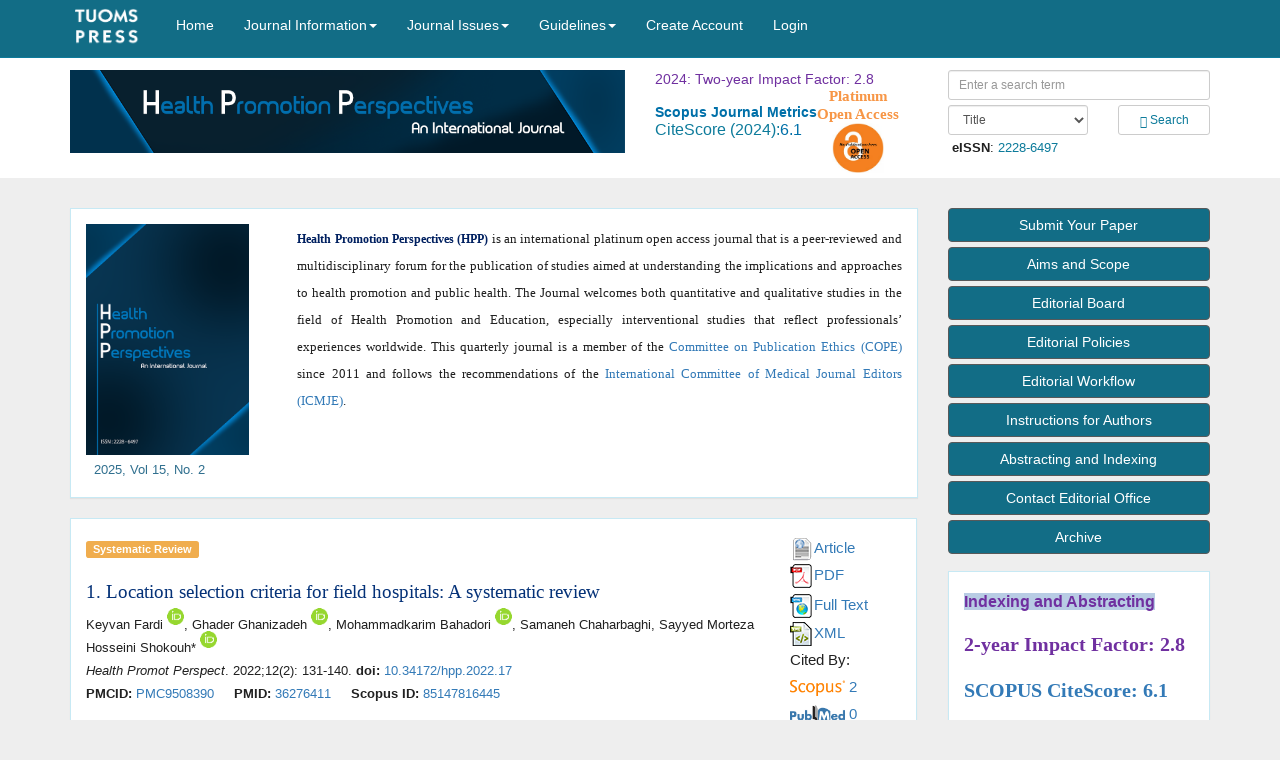

--- FILE ---
content_type: text/html; charset=utf-8
request_url: https://hpp.tbzmed.ac.ir/Search/K_Site%20selection
body_size: 483295
content:


<!DOCTYPE html>
<html lang="en" xml:lang="en" dir="ltr" >
<head><title>

</title>
  <meta http-equiv="Content-Type" content="text/html; charset=utf-8" />
  <meta http-equiv="X-UA-Compatible" content="IE=edge" />
  <meta name="viewport" content="width=device-width, initial-scale=1" />
  <link rel="stylesheet" type="text/css" href="/css/ltr/bootstrap.min.css" />
  <link rel="stylesheet" type="text/css" href="/css/MaadRayan.css" />
  <link rel="stylesheet" type="text/css" href="/fonts/font-awesome/css/font-awesome.min.css" />
  <link rel="stylesheet" type="text/css" href="/fonts/Abhaya.css" />
  <link rel="stylesheet" type="text/css" href="/fonts/Lato.css" />
  <link rel="stylesheet" type="text/css" href="/fonts/Montserrat.css" />
  <link rel="stylesheet" type="text/css" href="/fonts/Oswald.css" />
  <link rel="stylesheet" type="text/css" href="/fonts/Raleway.css" />
  <link rel="stylesheet" type="text/css" href="/fonts/Roboto.css" />
  <link rel="stylesheet" type="text/css" href="/fonts/Slabo.css" />
  <script src="/js/jquery.min.js"></script>
  <script src="/js/ltr/bootstrap.min.js"></script>
  <script src="/js/ltr/bootstrap-notify.js"></script>

  <link rel="shortcut icon" href="/favicon.ico" type="image/x-icon" />
<style type="text/css">
    .mousechange:hover {
        cursor:pointer;
    }
    sup { 
        font-size: medium; 
    } 
</style>
     <meta name="google-site-verification" content="eKHjUDJ3DX1yPv2oBGGvWS-cnUjDvdhzT15UjDgt6-4" />
</head>
<body id="Top" data-spy="scroll" data-target=".navbar" data-offset="60"  dir="ltr">
<script>
if(typeof jQuery == 'undefined' || typeof jQuery.fn.on == 'undefined') {
	document.write('<script src="/js/jquery.js"><\/script>');
	document.write('<script src="/js/jquery.migrate.min.js"><\/script>');
}
</script>
<form name="aspnetForm" method="post" action="/Search/K_Site selection" onsubmit="javascript:return WebForm_OnSubmit();" id="aspnetForm">
<div>
<input type="hidden" name="__EVENTTARGET" id="__EVENTTARGET" value="" />
<input type="hidden" name="__EVENTARGUMENT" id="__EVENTARGUMENT" value="" />
<input type="hidden" name="__VIEWSTATE" id="__VIEWSTATE" value="DrRVYGd5fbkTVN5YZJ/K/6zlOjaPWvaS0NgxYIcX7X0EBbMYRiA10+FlgIbXV0UjjLIYv9M88rumqzia3jy95hzALWl0ZbHMAV6D6iPmbWPGpsVm9vsHCdSh1NiuzcJ4lMiuqjsT7LrdNoHzzYsZUMwSiZmSg0RFBfESptS0BH2MurKvOJcCU7atLgfNUzzb80C9AclnMGtsKHKz8gjD9Q==" />
</div>

<script type="text/javascript">
//<![CDATA[
var theForm = document.forms['aspnetForm'];
if (!theForm) {
    theForm = document.aspnetForm;
}
function __doPostBack(eventTarget, eventArgument) {
    if (!theForm.onsubmit || (theForm.onsubmit() != false)) {
        theForm.__EVENTTARGET.value = eventTarget;
        theForm.__EVENTARGUMENT.value = eventArgument;
        theForm.submit();
    }
}
//]]>
</script>


<script src="/WebResource.axd?d=_ySPlH_is1suFk6CMHHoBM91gPQHBphyIoE7HGHVJ7SKHObbZB0svuBdMvjpz1Ikg1BFyalU6FsU43S3AuAoIs1phqhYCXyy10w6agoQbaY1&amp;t=638942336805310136" type="text/javascript"></script>


<script src="/ScriptResource.axd?d=VNe_t4caMu8ZDoxPzIcgA2pXKRlg3bXt35tsMEAzxsaH_9iJcXl3UcL0mcpJhPON6aiTwGgqDsql7SdBpSO8e9h4aTaZzjGMW_hi6W0P0wSJpgnugAf6OSaSYxr1KDHPWTbgQa_btuPjn1t9QaEzArck2zwZSu8deLOB7afOiO81&amp;t=ffffffffe6692900" type="text/javascript"></script>
<script src="/ScriptResource.axd?d=Qugaw8HNheVKXAI5gu-u3Dp-w2e7zzDiQ6hXfhCpvwB8SifVAECETkfwd9DidBmymbldX3pIdDTvwvHD1EG8b7tgTn4HndWFgzefcZCON0kPrik0jdAN-6MxOWbtkqF_ZySYWQWJ_73RpeMon8gyK1VWn9KDaJX61_THsreNxZ01&amp;t=32e5dfca" type="text/javascript"></script>
<script src="/ScriptResource.axd?d=-FcQz5oLaJDNkbeWO2cIMQR1bZxVIb6iY6BiJpJWn40BM2fzmsuEoA-u4nQxAMoIDqE6YKcxTa4nKaUdYnbu9WbIVMtybx-Rx2GHuALTWRWqsc1NkPXccd3mJn_gsMCQHV8tdTHa58sGPV6UiDCL_w279jjd2TMfCSc_azG1TIXhv9m8wM-LbYUB3JTdCnKU0&amp;t=32e5dfca" type="text/javascript"></script>
<script type="text/javascript">
//<![CDATA[
function WebForm_OnSubmit() {
if (typeof(ValidatorOnSubmit) == "function" && ValidatorOnSubmit() == false) return false;
return true;
}
//]]>
</script>

<div>

	<input type="hidden" name="__VIEWSTATEGENERATOR" id="__VIEWSTATEGENERATOR" value="6D0E19FA" />
	<input type="hidden" name="__SCROLLPOSITIONX" id="__SCROLLPOSITIONX" value="0" />
	<input type="hidden" name="__SCROLLPOSITIONY" id="__SCROLLPOSITIONY" value="0" />
	<input type="hidden" name="__VIEWSTATEENCRYPTED" id="__VIEWSTATEENCRYPTED" value="" />
	<input type="hidden" name="__EVENTVALIDATION" id="__EVENTVALIDATION" value="GSLcyZ8eLttiFziDw3bqTPhKxIjDF4sohPIWwm96pGelNNe0M86GVEV6c8GBj6PIyeKE2i87P+FKNGFbf3ReqTWez0V0wLJKW/KYCODRe9T81y9FCrIvPXI3DrSkcj4ACTay6monuRUrQcoDQeCoVxY6yKPhP6X5qvrhJtC169jc/voOeJpzhL3wTJIVdpE9CW1/rQSSxAndV0UsQ1kQSBZnQ816PcG9R/tIhNRbw50GlPymc3YcJ2aU102pVDqJgr2205Vw0i6OQpXS2o6gd977Vq0Z3z8LPMhKRHMdnjI=" />
</div>
<script type="text/javascript">
//<![CDATA[
Sys.WebForms.PageRequestManager._initialize('ctl00$ScriptManager1', 'aspnetForm', [], [], [], 90, 'ctl00');
//]]>
</script>

<span id="ctl00_Lb_social_pin"></span>
<nav class="navbar navbar-default navbar-fixed-top">
  <div class="container">
    <div class="navbar-header">
      <button type="button" class="navbar-toggle" data-toggle="collapse" data-target="#myNavbar">
        <span class="icon-bar"></span>
        <span class="icon-bar"></span>
        <span class="icon-bar"></span>
      </button>
        <a href="https://publications.tbzmed.ac.ir" id="ctl00_website" target="_blank" class="navbar-brand" style="margin:7px 20px 0px 5px;padding:0px 0px 0px 0px"><img src='/images/Publisher.png' class='img-responsive' style='height:40px; margin:0px; padding:0px' alt='Tabriz University of Medical Sciences' /></a> 
    </div>
    <div class="collapse navbar-collapse" id="myNavbar">
      <ul class="nav navbar-nav navbar-left">
        <li><a href="/">Home</a></li>
        <li class="dropdown"><a class="dropdown-toggle" data-toggle="dropdown" href="#" role="button" aria-haspopup="true" aria-expanded="false" >Journal Information<span class="caret"></span></a><ul class="dropdown-menu"><li><a href="/About">About</a></li></ul></li><li class="dropdown"><a class="dropdown-toggle" data-toggle="dropdown" href="#" role="button" aria-haspopup="true" aria-expanded="false" >Journal Issues<span class="caret"></span></a><ul class="dropdown-menu"><li><a href="/Current">Current Issue</a></li><li><a href="/Inpress">In Press</a></li><li><a href="/Archive">All Issues</a></li></ul></li><li class="dropdown"><a class="dropdown-toggle" data-toggle="dropdown" href="#" role="button" aria-haspopup="true" aria-expanded="false" >Guidelines<span class="caret"></span></a><ul class="dropdown-menu"><li><a href="/InstructionsforAuthors">For Authors</a></li><li><a href="/ForReviewers">For Reviewers</a></li></ul></li>
        <li><a href="/Account">Create Account</a></li>
        <li><a href="/Login">Login</a></li>
      </ul>
      <ul class="nav navbar-nav navbar-right">
          <li></li>
      </ul>
    </div>
  </div>
  
</nav>
<span id="ctl00_vis"></span>
<div class="jumbotron">
    <div class="container">
    <div class="row">
    <div id="ctl00_div_logo_size" class="col-sm-6 ">
            <div class="row">
                <div class="col-sm-12">
                <a id="ctl00_HyperLink_logo_image" href="/"><img id="ctl00_logo_image" class="img-responsive" src="/image/logo_HPP.png" alt="Logo-hpp" style="width:100%;border-width:0px;" /></a>
                    </div>
            </div>
     </div>
    <div id="ctl00_div_Baner_size" class="col-sm-3 ">
        <div class="row">
                <div class="col-sm-12">
                    <span id="ctl00_lb_Baner_text"><span style="font-size: 14px; color: #7030a0;"> 2024: Two-year Impact Factor: 2.8</span><br />
<table cellspacing="0" cellpadding="0" style="border-style: none; border-image: initial;" align="left">
    <tbody>
        <tr>
            <td>
            <span style="font-size: 16px; color: #0070a9;">
            <strong><span style="font-size: 14px;">Scopus Journal Metrics</span></strong><br />
            <a href="https://www.scopus.com/sourceid/21100897503">CiteScore (2024):</a>6.1<br />
            &nbsp;            </span>
            </td>
            <td style="text-align: center;">
            <span style="font-size: 15px; font-family: Garamond, serif; color: #f79646;">
            <strong>Platinum<br />
            Open Access</strong></span><br />
            <img alt="" src="/images/OA.png" style="width: 52px; height: 50px;" />
            </td>
        </tr>
    </tbody>
</table></span>
                </div>
        </div>
     </div>
    <div class="col-sm-3">
        <div id="ctl00_Panel_Search" onkeypress="javascript:return WebForm_FireDefaultButton(event, &#39;ctl00_btn_search&#39;)">
	
        <div class="row">
        <div class="col-sm-12">
           <input name="ctl00$txt_Search" type="text" id="ctl00_txt_Search" class="form-control input-sm" placeholder="Enter a search term" style="width:100%;" />
            <span id="ctl00_RegularExpressionValidator_txt_Search" style="color:Red;display:none;">Please don't use dangerous characters</span>
        </div>
        </div>
        <div class="row">
        <div class="col-sm-7" style="margin:5px 0px">
            <select name="ctl00$Search_Options" id="ctl00_Search_Options" class="form-control input-sm" style="width:100%;">
		<option value="Title">Title</option>
		<option value="Author">Author</option>
		<option value="Abstract">Abstract</option>
		<option value="Keywords">Keywords</option>
		<option value="Firstname">First Name</option>
		<option value="Lastname">Last Name</option>

	</select>
        </div>
        <div class="col-sm-5" style="margin:5px 0px">
            <a id="ctl00_btn_search" class="btn btn-default btn-sm" href="javascript:WebForm_DoPostBackWithOptions(new WebForm_PostBackOptions(&quot;ctl00$btn_search&quot;, &quot;&quot;, true, &quot;Search_valdate&quot;, &quot;&quot;, false, true))" style="display:inline-block;width:100%;">
                <span aria-hidden="true" class="glyphicon glyphicon-search"></span> Search</a>
            <div id="ctl00_ValidationSummary1" style="color:Red;display:none;">

	</div>
        </div>
        </div>
        <div class="row">
            <div class="col-sm-12 small">
                <span id="ctl00_lb_issn"></span> <span id="ctl00_lb_eissn"> &nbsp;<b>eISSN</b>: <a href='https://portal.issn.org/resource/ISSN/2228-6497' target="blank" >2228-6497</a> &nbsp;</span>
            </div>
        </div>
        
</div>
    </div>
    </div>
    </div>
</div>

<div class="container">
  <div class="row">
    <div class="col-sm-9">
    <div id="ctl00_panel_carousel">
	
      <div class="panel panel-default">
            <div class="row panel-body">
                <div class="col-sm-3 col-sm-3 col-xs-3">
                   <div id="ctl00_div_Journal_cover">
		
                   <img id="ctl00_login_image" class="img-responsive mousechange" data-toggle="modal" data-target="#login_image_Modal" src="/image/login_HPP.png" alt="Cover-hpp" style="width:90%;border-width:0px;" />
                     &nbsp; <span id="ctl00_Caption" class="text-info small">2025, Vol 15, No. 2 </span>
                    <div class="modal fade" id="login_image_Modal" role="dialog">
                    <div class="modal-dialog">
                      <div class="modal-content">
                        <div class="modal-header bg-primary">
                          <button type="button" class="close" data-dismiss="modal">&times;</button>
                            <span id="ctl00_lb_jour_name">Health Promotion Perspectives</span>
                        </div>
                        <div class="modal-body">
                            <div class="text-center">
                            <img id="ctl00_login_image1" class="img-responsive mousechange" src="/image/login_HPP.png" alt="Cover-hpp" style="border-width:0px;" />
                            </div>
                        </div>
                         <div class="modal-footer bg-info">
                             <b><span id="ctl00_lb_Caption">2025, Vol 15, No. 2 </span></b>
                        </div>
                      </div>
                    </div>
                  </div>
                 
	</div>
                </div>
                <div id="ctl00_div_CenterPanel_size" class="col-sm-9 ">
                     <span id="ctl00_Dst_TextAd"><p style="text-align: justify;"><span style="font-size: 12px;"><span style="font-size: 12px; font-family: Verdana; color: #002060;"><strong>Health</strong></span><strong><span style="font-family: Verdana; color: #002060;"> </span><span style="font-family: Verdana; color: #002060;">Promotion Perspectives (HPP)&nbsp;</span></strong></span><span style="font-family: Verdana; font-size: 13px;">is an international platinum open access journal that is a peer-reviewed and multidisciplinary forum for the publication of studies aimed at understanding the implications and approaches to health promotion and public health. The Journal welcomes both quantitative and qualitative studies in the field of Health Promotion and Education, especially interventional studies that reflect professionals&rsquo; experiences worldwide. This quarterly journal is a member of the <a href="https://publicationethics.org/members/health-promotion-perspectives" target="_blank">Committee on Publication Ethics (COPE)</a> since 2011 and follows the recommendations of the <a href="http://www.icmje.org/" target="_blank">International Committee of Medical Journal Editors (ICMJE)</a>.</span></p></span>
                </div>
                
             </div>
     </div>
    
</div>
    <div class="row">
            <div class="col-sm-12">
                
    <span id="ctl00_ContentPlaceHolder1_txt1"></span>
<div>
	<table cellspacing="0" rules="all" border="0" id="ctl00_ContentPlaceHolder1_GridView1" style="border-width:0px;width:100%;border-collapse:collapse;">
		<tr>
			<td style="border-width:0px;">
    <div class="panel panel-body panel-default" >
<div class="row">
<div class="col-sm-10">
    <div class="row">
            <div class="col-sm-12">
                <span class="label label-warning">Systematic Review</span> 
                
            </div>
    </div>
    <div class="row">
            <div class="col-sm-12">
                 <a style="text-decoration:none" href='/Article/hpp-35021' ><h2>1. Location selection criteria for field hospitals: A systematic review</h2></a>
            </div>
    </div>
    <div class="row">
            <div class="col-sm-12 small">
                Keyvan  Fardi <sup><a target='_blank' href="https://orcid.org/0000-0003-1130-9882" ><img src='/image/orcid.png' alt='ORCID' style='width:17px' ></a></sup>, Ghader  Ghanizadeh <sup><a target='_blank' href="https://orcid.org/0000-0002-5624-4712" ><img src='/image/orcid.png' alt='ORCID' style='width:17px' ></a></sup>, Mohammadkarim  Bahadori <sup><a target='_blank' href="https://orcid.org/0000-0002-7157-9908" ><img src='/image/orcid.png' alt='ORCID' style='width:17px' ></a></sup>, Samaneh  Chaharbaghi, Sayyed Morteza  Hosseini Shokouh* <sup><a target='_blank' href="https://orcid.org/0000-0002-7401-7804" ><img src='/image/orcid.png' alt='ORCID' style='width:17px' ></a></sup>
            </div>
    </div>
    <div class="row">
            <div class="col-sm-12 small">
                    <i>Health Promot Perspect</i>. 2022;12(2): 131-140.
                     <b>doi: </b><a target='_blank' href='https://doi.org/10.34172/hpp.2022.17' >10.34172/hpp.2022.17</a>
            </div>
            </div>
            <div class="row">
                <div class="col-sm-12 small">
                     <b>PMCID:</b> <a target='_blank' href='http://www.ncbi.nlm.nih.gov/pmc/articles/PMC9508390' >PMC9508390</a> &nbsp;&nbsp;&nbsp;  <b>PMID:</b> <a target='_blank' href='http://www.ncbi.nlm.nih.gov/pubmed/36276411' >36276411</a> &nbsp;&nbsp;&nbsp;  <b>Scopus ID:</b> <a target='_blank' href="https://www.scopus.com/inward/record.url?partnerID=HzOxMe3b&scp=85147816445&origin=inward">85147816445</a> &nbsp;&nbsp;&nbsp; 
                </div>
            </div>
</div>
<div class="col-sm-2">
    <div class="row">
        <div class="col-sm-12">
        <a href='/Article/hpp-35021' style="text-decoration:none" ><img src="/image/icon/Abstract-icon.png" width="24px" />Article</a>
        </div>
    </div>
    <div class="row">
        <div class="col-sm-12">
        <a style='text-decoration:none' target='_blank' href='/PDF/hpp-12-131.pdf' ><img src='/image/icon/PDF-icon.png' width='24px' />PDF</a>
        </div>
    </div>
    <div class="row">
        <div class="col-sm-12">
        
        </div>
    </div>
    <div class="row">
        <div class="col-sm-12">
        
        </div>
    </div>
    <div class="row">
        <div class="col-sm-12">
        
        </div>
    </div>
    <div class="row">
        <div class="col-sm-12">
        <a target='_blank' style='text-decoration:none' href='/FullHtml/hpp-35021' ><img src='/image/icon/HTML-icon.png' width='24px' />Full Text</a>
        </div>
    </div>
    <div class="row">
        <div class="col-sm-12">
            
        </div>
    </div>
    <div class="row">
        <div class="col-sm-12">
        <a target='_blank' style='text-decoration:none' href='/XMLs/hpp-35021' ><img src='/image/icon/XML-icon.png' width='24px' />XML</a>
        </div>
    </div>
    <div class="row">
        <div class="col-sm-12">
        Cited By:
        </div>
    </div>
    <div class="row">
        <div class="col-sm-12">
        <a href='https://www.scopus.com/inward/citedby.url?partnerID=HzOxMe3b&scp=85147816445&origin=inward' target='_blank' ><img src="/image/icon/scopus.png" style="width:55px" />  2</a>
        </div>
    </div>
    <div class="row">
        <div class="col-sm-12">
        <a href='http://www.ncbi.nlm.nih.gov/pmc/?linkname=pubmed_pmc_refs&from_uid=36276411' target='_blank' ><img src="/image/icon/pubmed.png" style="width:55px" /> 0</a>
        </div>
    </div>
    <div class="row">
        <div class="col-sm-12">
        <a href='/citation_report/hpp-35021/crossref' target='_blank' ><img src="/image/icon/crossref.png" style="width:55px" /> 1</a>
         </div>
    </div>
    <div class="row">
        <div class="col-sm-12">
        
        </div>
    </div>
</div>
</div>
<div class="row panel-body">
    <div class="col-sm-5">
        
        <div class="modal fade" id='35021' role="dialog">
        <div class="modal-dialog">
            <div class="modal-content">
            <div class="modal-header bg-primary">
                <button type="button" class="close" data-dismiss="modal">&times;</button>
                Location selection criteria for field hospitals: A systematic review
            </div>
            <div class="modal-body">
                <div>
                    
                </div>
            </div>
            <div class="modal-footer bg-info">
                <i>Health Promot Perspect</i>. 2022;12(2): 131-140.
             <b>doi: </b><a target='_blank' href='https://doi.org/10.34172/hpp.2022.17' >10.34172/hpp.2022.17</a>
            </div>
            </div>
        </div>
        </div>
                              
    </div>
    <div class="col-sm-5">
        <div>
    
    </div>
    </div>
    <div class="col-sm-2"></div>
</div>
    </div>
    </td>
		</tr>
	</table>
</div>



 
 



    







            </div>
     </div>
    </div>
    <div class="col-sm-3">
    <div id="ctl00_Corner_Menu_visible">
	
    <div class="panel-default">
            <a class="btn btn-primary btn-md btn-block" href="/Login" ><span>Submit Your Paper</span></a>
            <a class="btn btn-primary btn-md btn-block" href="/AimsandScope" ><span>Aims and Scope</span></a><a class="btn btn-primary btn-md btn-block" href="/EditorialBoard" ><span>Editorial Board</span></a><a class="btn btn-primary btn-md btn-block" href="/EditorialPolicies" ><span>Editorial Policies</span></a><a class="btn btn-primary btn-md btn-block" href="/EditorialWorkflow" ><span>Editorial Workflow</span></a><a class="btn btn-primary btn-md btn-block" href="/InstructionsforAuthors" ><span>Instructions for Authors</span></a><a class="btn btn-primary btn-md btn-block" href="/page/333" ><span>Abstracting and Indexing </span></a><a class="btn btn-primary btn-md btn-block" href="/ContactUs" ><span>Contact Editorial Office</span></a>
            <a class="btn btn-primary btn-md btn-block" href="/Archive" ><span>Archive</span></a>
      </div>
    
</div>
    <br />
    <div id="ctl00_RightPanel_visible">
      <div class="panel panel-default">
          <div class="panel-body">
                <span id="ctl00_Dst_RightPanel"><p><strong><span style="background-color: #b8cce4; font-size: 16px; color: #7030a0;">Indexing and Abstracting</span></strong></p>
<p><strong><span style="font-size: 20px; font-family: Garamond; color: #7030a0;">2-year Impact Factor: 2.8</span></strong></p>
<p><strong><span style="font-size: 20px; font-family: Garamond; color: #7030a0;"><a href="https://www.scopus.com/sourceid/21100897503" target="_blank">SCOPUS CiteScore: 6.1</a></span></strong></p>
<p>&nbsp;&nbsp;<a href="https://www.scimagojr.com/journalsearch.php?q=21100897503&amp;tip=sid" target="_blank" style="background-color: #ffffff;"><img src="https://www.scimagojr.com/journal_img.php?id=21100897503" alt="Scimago Journal &amp; Country Rank" style="width: 200px; height: 200px;" /></a>&nbsp;</p>
<p><a href="https://members.publicationethics.org/members/health-promotion-perspectives"><img alt="" src="[data-uri]" style="width: 160px; height: 122px; top: 615.812px; left: 1130.69px;" /></a></p>
<p>&nbsp;<strong style="font-size: 11pt; font-family: 'Times New Roman'; background-color: #eeeeee;"><span style="font-size: 12pt;"><a href="https://www.ncbi.nlm.nih.gov/pmc/journals/2380/" target="_blank"><img alt="" width="129" height="68" style="width: 110px; height: 58px;" src="/images/pmc.png" /></a></span></strong></p>
<div style="height:100px;width:180px;font-family:Arial, Verdana, helvetica, sans-serif;background-color:#ffffff;display:inline-block;">
<p><a href="https://www.ncbi.nlm.nih.gov/pmc/journals/2380/" target="_blank"><img alt="" style="width: 106px; height: 27px;" src="/Image/pubmed.png" /></a></p>
<p><a href="https://www.ncbi.nlm.nih.gov/nlmcatalog/?term=Health+Promot+Perspect" target="_blank"><img alt="" style="width: 100px; height: 18px;" src="/Image/NLM.png" /></a></p>
<p><span style="font-size: 13px;"><a href="https://doaj.org/toc/2228-6497?source=%7B%22query%22%3A%7B%22filtered%22%3A%7B%22filter%22%3A%7B%22bool%22%3A%7B%22must%22%3A%5B%7B%22terms%22%3A%7B%22index.issn.exact%22%3A%5B%222228-6497%22%5D%7D%7D%2C%7B%22term%22%3A%7B%22_type%22%3A%22article%22%7D%7D%5D%7D%7D%2C%22query%22%3A%7B%22match_all%22%3A%7B%7D%7D%7D%7D%2C%22size%22%3A100%2C%22_source%22%3A%7B%7D%7D" target="_blank" style="background-color: #ffffff;"><img alt="" src="[data-uri]" style="width: 155px; height: 20px;" /></a><br />
</span></p>
<p><a href="https://scholar.google.com/citations?hl=en&amp;user=DAVY-40AAAAJ&amp;sortby=pubdate&amp;view_op=list_works&amp;gmla=AJsN-F5dlatpiQBkuXOpNjU1M_urwVMYtcdb1FWergu3eqRbj9aHrQtW2nkZCCPkTNJ328RT43DqB8IEqVBBPJwchX_q6a1rsQ" target="_blank" style="background-color: #ffffff;"><span style="font-size: 13px;"><img alt="" src="/images/scholar.gif" style="width: 146px; height: 22px;" /></span></a></p>
<p><img alt="" src="/Image/CrossCheck.jpg" style="width: 73px; height: 29px;" /></p>
<p><img alt="" style="width: 100px; height: 38px;" src="/Image/Crossmark.jpg" /></p>
<p><img alt="" style="width: 90px; height: 17px;" src="/Image/iThenticate.jpg" /></p>
<p><img alt="" width="72" height="68" style="width: 46px; height: 37px;" src="/Image/DOI.png" /></p>
<p>&nbsp; &nbsp;<a href="https://www.linkedin.com/search/results/all/?keywords=hpp%20health%20promotion%20prespectives&amp;origin=RICH_QUERY_SUGGESTION&amp;position=0&amp;searchId=9552f2a0-2cf9-4b88-8855-89262040bc72&amp;sid=TQv" target="_blank" style="background-color: #ffffff;"><img alt="" src="[data-uri]" />&nbsp; Linked in Profile</a></p>
<p><a href="https://independent.academia.edu/HealthPromotionPerspectives" target="_blank"><img alt="" src="[data-uri]" />&nbsp; &nbsp;Academia Profile</a></p>
<p><span style="font-size: 13px;">Officially associated with&nbsp;</span><span style="font-size: small;">The Iranian Health Education &amp; Promotion Association&nbsp;&nbsp;</span></p>
<p><img alt="" src="[data-uri]" style="width: 61px; height: 55px; top: 541.713px;" /></p>
</div></span>
           </div>
      </div>
    </div>
    <div id="ctl00_LeftPanel_visible">
      <div class="panel panel-default">
         <div class="panel-body">
               <span id="ctl00_Dst_LeftPanel"><table style="background: #9cc2e5; border-image-source: none; border-image-slice: initial; border-image-width: initial; border-image-outset: initial; border-image-repeat: initial;" cellspacing="0" cellpadding="0" border="1">
    <tbody>
        <tr>
            <td style="width: 130.25pt; padding: 0in 5.4pt; text-align: left; background-color: transparent; border: 1pt solid white;" valign="top"><span style="font-family: Verdana; font-size: 10px;"><strong>Publication Advantages</strong></span></td>
        </tr>
    </tbody>
</table>
<p><span style="font-family: Verdana; font-size: 10px; color: #000000;">Free of charge publication</span></p>
<p><span style="font-family: Verdana; font-size: 10px; color: #000000;">Open access&nbsp;</span></p>
<p><span style="font-family: Verdana; font-size: 10px; color: #000000;">Fast and constructive peer review </span></p>
<p><span style="font-family: Verdana; font-size: 10px; color: #000000;">Easy and fast online submission</span></p></span>
         </div>
      </div>
      </div>
    </div>
  </div>
</div>


<footer class="container-fluid panel-footer">
    <div class="panel-body">
        <div class="row">
            <div class="col-sm-1" >

            </div>
             <div class="col-sm-10 text-center" >
                 <span id="ctl00_footer1_lb_footer"><p>&copy; 2011-2025 Tabriz University of Medical Sciences; unless otherwise stated. This Platinum Open Access journal is a title of <a href="https://publications.tbzmed.ac.ir/" target="_blank">TUOMS PRESS</a>; an imprint of Tabriz University of Medical Sciences.</p></span>
                    <div>
                         <span class="small ">Journal Management System. Powered by <a title="Maad Rayan Publishing Company" href="http://www.maadrayan.com" >Maad Rayan</a></span>
                     </div>
             </div>
            <div class="col-sm-1 text-center" >
                <a href="#Top" title="Back To Top" >
                    <span class="glyphicon glyphicon-chevron-up"></span>
                </a>
            </div>
        </div>
    </div>
</footer>
<script>
$(document).ready(function(){
  $(".navbar a, footer a[href='#Top']").on('click', function(event) {
    if (this.hash !== "") {
      event.preventDefault();
      var hash = this.hash;
      $('html, body').animate({
        scrollTop: $(hash).offset().top
      }, 900, function(){
        window.location.hash = hash;
      });
    }
  });
  $(window).scroll(function() {
    $(".slideanim").each(function(){
      var pos = $(this).offset().top;
      var winTop = $(window).scrollTop();
        if (pos < winTop + 600) {
          $(this).addClass("slide");
        }
    });
  });
})
</script>
<script src="/js/custom.js"></script>

<script type="text/javascript">
//<![CDATA[
var Page_ValidationSummaries =  new Array(document.getElementById("ctl00_ValidationSummary1"));
var Page_Validators =  new Array(document.getElementById("ctl00_RegularExpressionValidator_txt_Search"));
//]]>
</script>

<script type="text/javascript">
//<![CDATA[
var ctl00_RegularExpressionValidator_txt_Search = document.all ? document.all["ctl00_RegularExpressionValidator_txt_Search"] : document.getElementById("ctl00_RegularExpressionValidator_txt_Search");
ctl00_RegularExpressionValidator_txt_Search.controltovalidate = "ctl00_txt_Search";
ctl00_RegularExpressionValidator_txt_Search.errormessage = "Please don\'t use dangerous characters";
ctl00_RegularExpressionValidator_txt_Search.display = "Dynamic";
ctl00_RegularExpressionValidator_txt_Search.validationGroup = "Search_valdate";
ctl00_RegularExpressionValidator_txt_Search.evaluationfunction = "RegularExpressionValidatorEvaluateIsValid";
ctl00_RegularExpressionValidator_txt_Search.validationexpression = "^[\\w\\d\\1-9]*$";
var ctl00_ValidationSummary1 = document.all ? document.all["ctl00_ValidationSummary1"] : document.getElementById("ctl00_ValidationSummary1");
ctl00_ValidationSummary1.showmessagebox = "True";
ctl00_ValidationSummary1.showsummary = "False";
ctl00_ValidationSummary1.validationGroup = "Search_valdate";
//]]>
</script>


<script type="text/javascript">
//<![CDATA[

var Page_ValidationActive = false;
if (typeof(ValidatorOnLoad) == "function") {
    ValidatorOnLoad();
}

function ValidatorOnSubmit() {
    if (Page_ValidationActive) {
        return ValidatorCommonOnSubmit();
    }
    else {
        return true;
    }
}
        
(function(id) {
    var e = document.getElementById(id);
    if (e) {
        e.dispose = function() {
            Array.remove(Page_ValidationSummaries, document.getElementById(id));
        }
        e = null;
    }
})('ctl00_ValidationSummary1');

theForm.oldSubmit = theForm.submit;
theForm.submit = WebForm_SaveScrollPositionSubmit;

theForm.oldOnSubmit = theForm.onsubmit;
theForm.onsubmit = WebForm_SaveScrollPositionOnSubmit;

document.getElementById('ctl00_RegularExpressionValidator_txt_Search').dispose = function() {
    Array.remove(Page_Validators, document.getElementById('ctl00_RegularExpressionValidator_txt_Search'));
}
//]]>
</script>
</form>
</body>
</html>

--- FILE ---
content_type: text/css
request_url: https://hpp.tbzmed.ac.ir/css/MaadRayan.css
body_size: 4756
content:
body {
     font: 15px Lato, sans-serif;
     background-color: #eeeeee;
       color: #212121;
  }
h1 {
      font: 20px Lato, sans-serif;
      color:rgb(5,50,120);
  }
h2 {
      font: 19px Raleway, serif;
      color:rgb(5,50,120);
  }
h3 {
      font: 18px Montserrat, sans-serif;
      color: #303030;
  }
h4 {
      color: #303030;
  }

.navbar-default {
  font: 14px Lato, sans-serif;
  background-color: #126d86;
  border-color: #0d7b9b;
}
.navbar-default .navbar-brand {
  color: #ffffff;
}
.navbar-default .navbar-brand:hover,
.navbar-default .navbar-brand:focus {
  color: #c7e9f4;
}
.navbar-default .navbar-text {
  color: #ffffff;
}
.navbar-default .navbar-nav > li > a {
  color: #ffffff;
}
.navbar-default .navbar-nav > li > a:hover,
.navbar-default .navbar-nav > li > a:focus {
  color: #c7e9f4;
}
.navbar-default .navbar-nav > li > .dropdown-menu {
  background-color: #126d86;
}
.navbar-default .navbar-nav > li > .dropdown-menu > li > a {
  color: #ffffff;
}
.navbar-default .navbar-nav > li > .dropdown-menu > li > a:hover,
.navbar-default .navbar-nav > li > .dropdown-menu > li > a:focus {
  color: #c7e9f4;
  background-color: #0d7b9b;
}
.navbar-default .navbar-nav > li > .dropdown-menu > li > .divider {
  background-color: #0d7b9b;
}
.navbar-default .navbar-nav .open .dropdown-menu > .active > a,
.navbar-default .navbar-nav .open .dropdown-menu > .active > a:hover,
.navbar-default .navbar-nav .open .dropdown-menu > .active > a:focus {
  color: #c7e9f4;
  background-color: #0d7b9b;
}
.navbar-default .navbar-nav > .active > a,
.navbar-default .navbar-nav > .active > a:hover,
.navbar-default .navbar-nav > .active > a:focus {
 color: #c7e9f4;
  background-color: #0d7b9b;
}
.navbar-default .navbar-nav > .open > a,
.navbar-default .navbar-nav > .open > a:hover,
.navbar-default .navbar-nav > .open > a:focus {
  color: #c7e9f4;
  background-color: #0d7b9b;
}
.navbar-default .navbar-toggle {
  border-color: #0d7b9b;
 color: #ffffff;
}
.navbar-default .navbar-toggle:hover,
.navbar-default .navbar-toggle:focus {
  background-color: #0d7b9b;
}
.navbar-default .navbar-toggle .icon-bar {
  background-color: #ffffff;
color: #ffffff;
}
.navbar-default .navbar-collapse,
.navbar-default .navbar-form {
  border-color: #ffffff;
}
.navbar-default .navbar-link {
  color: #ffffff;
}
.navbar-default .navbar-link:hover {
  color: #c7e9f4;
}
.jumbotron {
 padding: 70px 5px 5px 5px;
  background-color:#ffffff !important;
  }
.jumbotron a {
      color: #0d7b9b;
   }
.carousel-control.right, .carousel-control.left {
      background-image: none;
      color: #c7e9f4;
  }
.panel {
      border: 1px solid #c7e9f4;
      border-radius:0 !important;
      transition: box-shadow 0.5s;
     line-height: 1.82857143;
    }
.panel-heading {
      background-color: #aedada !important;
      padding: 10px;
      border-bottom: 1px solid transparent;
      border-top-left-radius: 0px;
      border-top-right-radius: 0px;
      border-bottom-left-radius: 0px;
      border-bottom-right-radius: 0px;
  }
.panel-footer {
         border-top-color:#c7e9f4 !important;
         border-top: 1px solid transparent;
        line-height: 1.82;
  }
footer .glyphicon {
      font-size: 26px;
      margin-bottom: 20px;
      color: #009999;
  }

.btn-circle {
  width: 40px;
  height: 40px;
  text-align: center;
  padding: 6px 0;
  font-size: 15px;
  line-height: 1.728571429;
  border-radius: 20px;
}

.btn-primary {
  color: #fff;
  background-color: #126d86;
  border-color: #57595a;
}
.btn-primary:focus,
.btn-primary.focus {
  color: #fff;
  background-color: #009999;
  border-color: #126d86;
}
.btn-primary:hover {
  color: #fff;
  background-color: #009999;
  border-color: #126d86;
}
.btn-primary:active,
.btn-primary.active,
.open > .dropdown-toggle.btn-primary {
  color: #fff;
  background-color: #009999;
  border-color: #126d86;
}
.btn-primary:active:hover,
.btn-primary.active:hover,
.open > .dropdown-toggle.btn-primary:hover,
.btn-primary:active:focus,
.btn-primary.active:focus,
.open > .dropdown-toggle.btn-primary:focus,
.btn-primary:active.focus,
.btn-primary.active.focus,
.open > .dropdown-toggle.btn-primary.focus {
  color: #fff;
  background-color: #126d86;
  border-color: #009999;
}
.btn-primary:active,
.btn-primary.active,
.open > .dropdown-toggle.btn-primary {
  background-image: none;
}
.btn-primary.disabled:hover,
.btn-primary[disabled]:hover,
fieldset[disabled] .btn-primary:hover,
.btn-primary.disabled:focus,
.btn-primary[disabled]:focus,
fieldset[disabled] .btn-primary:focus,
.btn-primary.disabled.focus,
.btn-primary[disabled].focus,
fieldset[disabled] .btn-primary.focus {
  background-color: #126d86;
  border-color: #009999;
}
.btn-primary .badge {
  color: #126d86;
  background-color: #fff;
}
.fa-circle {

}